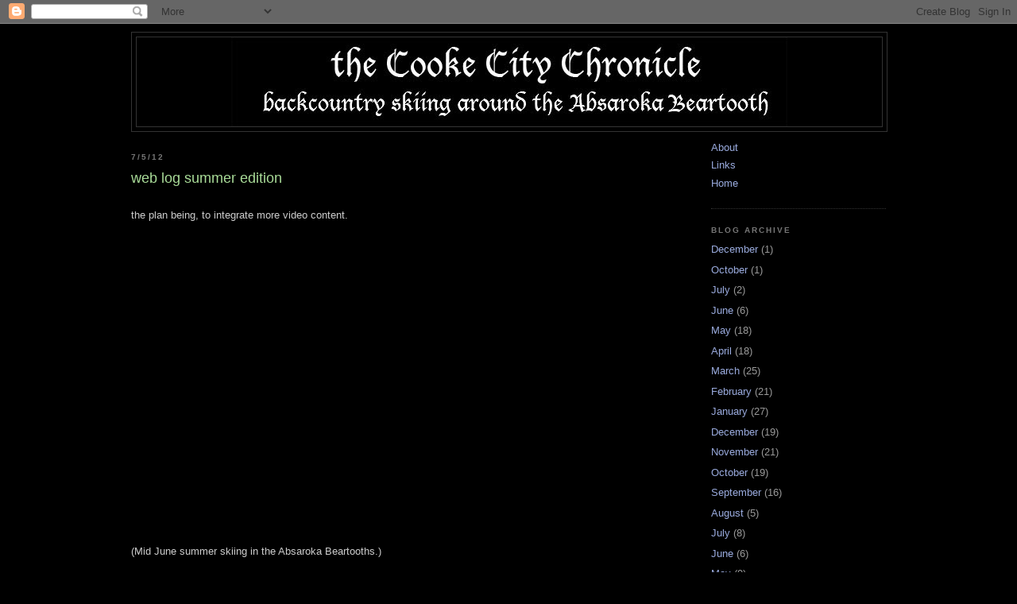

--- FILE ---
content_type: text/html; charset=UTF-8
request_url: https://cookecitychronicle.blogspot.com/2012/07/web-log-summer-edition.html
body_size: 9921
content:
<!DOCTYPE html>
<html dir='ltr'>
<head>
<link href='https://www.blogger.com/static/v1/widgets/2944754296-widget_css_bundle.css' rel='stylesheet' type='text/css'/>
<meta content='text/html; charset=UTF-8' http-equiv='Content-Type'/>
<meta content='blogger' name='generator'/>
<link href='https://cookecitychronicle.blogspot.com/favicon.ico' rel='icon' type='image/x-icon'/>
<link href='http://cookecitychronicle.blogspot.com/2012/07/web-log-summer-edition.html' rel='canonical'/>
<link rel="alternate" type="application/atom+xml" title="Cooke City Chronicle - Atom" href="https://cookecitychronicle.blogspot.com/feeds/posts/default" />
<link rel="alternate" type="application/rss+xml" title="Cooke City Chronicle - RSS" href="https://cookecitychronicle.blogspot.com/feeds/posts/default?alt=rss" />
<link rel="service.post" type="application/atom+xml" title="Cooke City Chronicle - Atom" href="https://www.blogger.com/feeds/1090832142635771844/posts/default" />

<link rel="alternate" type="application/atom+xml" title="Cooke City Chronicle - Atom" href="https://cookecitychronicle.blogspot.com/feeds/8422746303897573486/comments/default" />
<!--Can't find substitution for tag [blog.ieCssRetrofitLinks]-->
<meta content='http://cookecitychronicle.blogspot.com/2012/07/web-log-summer-edition.html' property='og:url'/>
<meta content='web log summer edition' property='og:title'/>
<meta content='  the plan being, to integrate more video content.       (Mid June summer skiing in the Absaroka Beartooths.)   Expect a stream o montage ev...' property='og:description'/>
<title>Cooke City Chronicle: web log summer edition</title>
<style id='page-skin-1' type='text/css'><!--
/*
-----------------------------------------------
Blogger Template Style
Name:     Minima Black
Date:     26 Feb 2004
Updated by: Blogger Team
----------------------------------------------- */
/* Variable definitions
====================
<Variable name="bgcolor" description="Page Background Color"
type="color" default="#000">
<Variable name="textcolor" description="Text Color"
type="color" default="#ccc">
<Variable name="linkcolor" description="Link Color"
type="color" default="#9ad">
<Variable name="pagetitlecolor" description="Blog Title Color"
type="color" default="#ccc">
<Variable name="descriptioncolor" description="Blog Description Color"
type="color" default="#777">
<Variable name="titlecolor" description="Post Title Color"
type="color" default="#ad9">
<Variable name="bordercolor" description="Border Color"
type="color" default="#333">
<Variable name="sidebarcolor" description="Sidebar Title Color"
type="color" default="#777">
<Variable name="sidebartextcolor" description="Sidebar Text Color"
type="color" default="#999">
<Variable name="visitedlinkcolor" description="Visited Link Color"
type="color" default="#a7a">
<Variable name="bodyfont" description="Text Font"
type="font" default="normal normal 100% 'Trebuchet MS',Trebuchet,Verdana,Sans-serif">
<Variable name="headerfont" description="Sidebar Title Font"
type="font"
default="normal bold 78% 'Trebuchet MS',Trebuchet,Arial,Verdana,Sans-serif">
<Variable name="pagetitlefont" description="Blog Title Font"
type="font"
default="normal bold 200% 'Trebuchet MS',Trebuchet,Verdana,Sans-serif">
<Variable name="descriptionfont" description="Blog Description Font"
type="font"
default="normal normal 78% 'Trebuchet MS', Trebuchet, Verdana, Sans-serif">
<Variable name="postfooterfont" description="Post Footer Font"
type="font"
default="normal normal 78% 'Trebuchet MS', Trebuchet, Arial, Verdana, Sans-serif">
<Variable name="startSide" description="Start side in blog language"
type="automatic" default="left">
<Variable name="endSide" description="End side in blog language"
type="automatic" default="right">
*/
/* Use this with templates/template-twocol.html */
body {
background:#000000;
margin:0;
color:#cccccc;
font: x-small "Trebuchet MS", Trebuchet, Verdana, Sans-serif;
font-size/* */:/**/small;
font-size: /**/small;
text-align: center;
}
a:link {
color:#99aadd;
text-decoration:none;
}
a:visited {
color:#aa77aa;
text-decoration:none;
}
a:hover {
color:#aadd99;
text-decoration:underline;
}
a img {
border-width:0;
}
/* Header
-----------------------------------------------
*/
#header-wrapper {
width:950px;
margin:0 auto 10px;
border:1px solid #333333;
}
#header-inner {
background-position: center;
margin-left: auto;
margin-right: auto;
}
#header {
margin: 5px;
border: 1px solid #333333;
text-align: center;
color:#cccccc;
}
#header h1 {
margin:5px 5px 0;
padding:15px 20px .25em;
line-height:1.2em;
text-transform:uppercase;
letter-spacing:.2em;
font: normal bold 200% 'Trebuchet MS',Trebuchet,Verdana,Sans-serif;
}
#header a {
color:#cccccc;
text-decoration:none;
}
#header a:hover {
color:#cccccc;
}
#header .description {
margin:0 5px 5px;
padding:0 20px 15px;
max-width:950px;
text-transform:uppercase;
letter-spacing:.2em;
line-height: 1.4em;
font: normal normal 78% 'Trebuchet MS', Trebuchet, Verdana, Sans-serif;
color: #777777;
}
#header img {
margin-left: auto;
margin-right: auto;
}
/* Outer-Wrapper
----------------------------------------------- */
#outer-wrapper {
width: 950px;
margin:0 auto;
padding:10px;
text-align:left;
font: normal normal 100% 'Trebuchet MS',Trebuchet,Verdana,Sans-serif;
}
#main-wrapper {
width: 650px;
float: left;
word-wrap: break-word; /* fix for long text breaking sidebar float in IE */
overflow: hidden;     /* fix for long non-text content breaking IE sidebar float */
}
#sidebar-wrapper {
width: 220px;
float: right;
word-wrap: break-word; /* fix for long text breaking sidebar float in IE */
overflow: hidden;     /* fix for long non-text content breaking IE sidebar float */
}
/* Headings
----------------------------------------------- */
h2 {
margin:1.5em 0 .75em;
font:normal bold 78% 'Trebuchet MS',Trebuchet,Arial,Verdana,Sans-serif;
line-height: 1.4em;
text-transform:uppercase;
letter-spacing:.2em;
color:#777777;
}
/* Posts
-----------------------------------------------
*/
h2.date-header {
margin:1.5em 0 .5em;
}
.post {
margin:.5em 0 1.5em;
border-bottom:1px dotted #333333;
padding-bottom:1.5em;
}
.post h3 {
margin:.25em 0 0;
padding:0 0 4px;
font-size:140%;
font-weight:normal;
line-height:1.4em;
color:#aadd99;
}
.post h3 a, .post h3 a:visited, .post h3 strong {
display:block;
text-decoration:none;
color:#aadd99;
font-weight:bold;
}
.post h3 strong, .post h3 a:hover {
color:#cccccc;
}
.post-body {
margin:0 0 .75em;
line-height:1.6em;
}
.post-body blockquote {
line-height:1.3em;
}
.post-footer {
margin: .75em 0;
color:#777777;
text-transform:uppercase;
letter-spacing:.1em;
font: normal normal 78% 'Trebuchet MS', Trebuchet, Arial, Verdana, Sans-serif;
line-height: 1.4em;
}
.comment-link {
margin-left:.6em;
}
.post img, table.tr-caption-container {
padding:4px;
border:1px solid #333333;
}
.tr-caption-container img {
border: none;
padding: 0;
}
.post blockquote {
margin:1em 20px;
}
.post blockquote p {
margin:.75em 0;
}
/* Comments
----------------------------------------------- */
#comments h4 {
margin:1em 0;
font-weight: bold;
line-height: 1.4em;
text-transform:uppercase;
letter-spacing:.2em;
color: #777777;
}
#comments-block {
margin:1em 0 1.5em;
line-height:1.6em;
}
#comments-block .comment-author {
margin:.5em 0;
}
#comments-block .comment-body {
margin:.25em 0 0;
}
#comments-block .comment-footer {
margin:-.25em 0 2em;
line-height: 1.4em;
text-transform:uppercase;
letter-spacing:.1em;
}
#comments-block .comment-body p {
margin:0 0 .75em;
}
.deleted-comment {
font-style:italic;
color:gray;
}
.feed-links {
clear: both;
line-height: 2.5em;
}
#blog-pager-newer-link {
float: left;
}
#blog-pager-older-link {
float: right;
}
#blog-pager {
text-align: center;
}
/* Sidebar Content
----------------------------------------------- */
.sidebar {
color: #999999;
line-height: 1.5em;
}
.sidebar ul {
list-style:none;
margin:0 0 0;
padding:0 0 0;
}
.sidebar li {
margin:0;
padding-top:0;
padding-right:0;
padding-bottom:.25em;
padding-left:15px;
text-indent:-15px;
line-height:1.5em;
}
.sidebar .widget, .main .widget {
border-bottom:1px dotted #333333;
margin:0 0 1.5em;
padding:0 0 1.5em;
}
.main .Blog {
border-bottom-width: 0;
}
/* Profile
----------------------------------------------- */
.profile-img {
float: left;
margin-top: 0;
margin-right: 5px;
margin-bottom: 5px;
margin-left: 0;
padding: 4px;
border: 1px solid #333333;
}
.profile-data {
margin:0;
text-transform:uppercase;
letter-spacing:.1em;
font: normal normal 78% 'Trebuchet MS', Trebuchet, Arial, Verdana, Sans-serif;
color: #777777;
font-weight: bold;
line-height: 1.6em;
}
.profile-datablock {
margin:.5em 0 .5em;
}
.profile-textblock {
margin: 0.5em 0;
line-height: 1.6em;
}
.profile-link {
font: normal normal 78% 'Trebuchet MS', Trebuchet, Arial, Verdana, Sans-serif;
text-transform: uppercase;
letter-spacing: .1em;
}
/* Footer
----------------------------------------------- */
#footer {
width:660px;
clear:both;
margin:0 auto;
padding-top:15px;
line-height: 1.6em;
text-transform:uppercase;
letter-spacing:.1em;
text-align: center;
}

--></style>
<link href='https://www.blogger.com/dyn-css/authorization.css?targetBlogID=1090832142635771844&amp;zx=13c08afe-243f-4118-9ac0-3a5319fc88f8' media='none' onload='if(media!=&#39;all&#39;)media=&#39;all&#39;' rel='stylesheet'/><noscript><link href='https://www.blogger.com/dyn-css/authorization.css?targetBlogID=1090832142635771844&amp;zx=13c08afe-243f-4118-9ac0-3a5319fc88f8' rel='stylesheet'/></noscript>
<meta name='google-adsense-platform-account' content='ca-host-pub-1556223355139109'/>
<meta name='google-adsense-platform-domain' content='blogspot.com'/>

</head>
<body>
<div class='navbar section' id='navbar'><div class='widget Navbar' data-version='1' id='Navbar1'><script type="text/javascript">
    function setAttributeOnload(object, attribute, val) {
      if(window.addEventListener) {
        window.addEventListener('load',
          function(){ object[attribute] = val; }, false);
      } else {
        window.attachEvent('onload', function(){ object[attribute] = val; });
      }
    }
  </script>
<div id="navbar-iframe-container"></div>
<script type="text/javascript" src="https://apis.google.com/js/platform.js"></script>
<script type="text/javascript">
      gapi.load("gapi.iframes:gapi.iframes.style.bubble", function() {
        if (gapi.iframes && gapi.iframes.getContext) {
          gapi.iframes.getContext().openChild({
              url: 'https://www.blogger.com/navbar/1090832142635771844?po\x3d8422746303897573486\x26origin\x3dhttps://cookecitychronicle.blogspot.com',
              where: document.getElementById("navbar-iframe-container"),
              id: "navbar-iframe"
          });
        }
      });
    </script><script type="text/javascript">
(function() {
var script = document.createElement('script');
script.type = 'text/javascript';
script.src = '//pagead2.googlesyndication.com/pagead/js/google_top_exp.js';
var head = document.getElementsByTagName('head')[0];
if (head) {
head.appendChild(script);
}})();
</script>
</div></div>
<div id='outer-wrapper'><div id='wrap2'>
<!-- skip links for text browsers -->
<span id='skiplinks' style='display:none;'>
<a href='#main'>skip to main </a> |
      <a href='#sidebar'>skip to sidebar</a>
</span>
<div id='header-wrapper'>
<div class='header section' id='header'><div class='widget Header' data-version='1' id='Header1'>
<div id='header-inner'>
<a href='https://cookecitychronicle.blogspot.com/' style='display: block'>
<img alt='Cooke City Chronicle' height='112px; ' id='Header1_headerimg' src='https://blogger.googleusercontent.com/img/b/R29vZ2xl/AVvXsEjEzVu8mfeDX6qkdv7Nm43bUjsSH-ZVqRD5kYm-IccjVGQUWwVjGfUKFCqZZM5bJ4pzbotyqglT9a70AMa_CujV6nCHdonZjpGxhEm6uaguiQioLnxnvP4SIYQqpZs_TqkpVpuu_7Q48es/s1600-r/ccc.jpg' style='display: block' width='700px; '/>
</a>
</div>
</div></div>
</div>
<div id='content-wrapper'>
<div id='crosscol-wrapper' style='text-align:center'>
<div class='crosscol no-items section' id='crosscol'></div>
</div>
<div id='main-wrapper'>
<div class='main section' id='main'><div class='widget Blog' data-version='1' id='Blog1'>
<div class='blog-posts hfeed'>

          <div class="date-outer">
        
<h2 class='date-header'><span>7/5/12</span></h2>

          <div class="date-posts">
        
<div class='post-outer'>
<div class='post hentry'>
<a name='8422746303897573486'></a>
<h3 class='post-title entry-title'>
web log summer edition
</h3>
<div class='post-header'>
<div class='post-header-line-1'></div>
</div>
<div class='post-body entry-content'>
<div dir="ltr" style="text-align: left;" trbidi="on">
<br />
the plan being, to integrate more video content.<br />
<br />
<br />
<iframe allowfullscreen="" frameborder="0" height="337" mozallowfullscreen="" src="http://player.vimeo.com/video/45147752?byline=0&amp;portrait=0" webkitallowfullscreen="" width="600"></iframe>
<br />
<br />
(Mid June summer skiing in the Absaroka Beartooths.)<br />
<br />
Expect a stream o montage every couple weeks or so.</div>
<div style='clear: both;'></div>
</div>
<div class='post-footer'>
<div class='post-footer-line post-footer-line-1'><span class='post-author vcard'>
Posted by
<span class='fn'>mt surf</span>
</span>
<span class='post-timestamp'>
at
<a class='timestamp-link' href='https://cookecitychronicle.blogspot.com/2012/07/web-log-summer-edition.html' rel='bookmark' title='permanent link'><abbr class='published' title='2012-07-05T10:56:00-06:00'>10:56&#8239;AM</abbr></a>
</span>
<span class='post-comment-link'>
</span>
<span class='post-icons'>
<span class='item-control blog-admin pid-241455071'>
<a href='https://www.blogger.com/post-edit.g?blogID=1090832142635771844&postID=8422746303897573486&from=pencil' title='Edit Post'>
<img alt='' class='icon-action' height='18' src='https://resources.blogblog.com/img/icon18_edit_allbkg.gif' width='18'/>
</a>
</span>
</span>
<div class='post-share-buttons'>
<a class='goog-inline-block share-button sb-email' href='https://www.blogger.com/share-post.g?blogID=1090832142635771844&postID=8422746303897573486&target=email' target='_blank' title='Email This'><span class='share-button-link-text'>Email This</span></a><a class='goog-inline-block share-button sb-blog' href='https://www.blogger.com/share-post.g?blogID=1090832142635771844&postID=8422746303897573486&target=blog' onclick='window.open(this.href, "_blank", "height=270,width=475"); return false;' target='_blank' title='BlogThis!'><span class='share-button-link-text'>BlogThis!</span></a><a class='goog-inline-block share-button sb-twitter' href='https://www.blogger.com/share-post.g?blogID=1090832142635771844&postID=8422746303897573486&target=twitter' target='_blank' title='Share to X'><span class='share-button-link-text'>Share to X</span></a><a class='goog-inline-block share-button sb-facebook' href='https://www.blogger.com/share-post.g?blogID=1090832142635771844&postID=8422746303897573486&target=facebook' onclick='window.open(this.href, "_blank", "height=430,width=640"); return false;' target='_blank' title='Share to Facebook'><span class='share-button-link-text'>Share to Facebook</span></a><a class='goog-inline-block share-button sb-pinterest' href='https://www.blogger.com/share-post.g?blogID=1090832142635771844&postID=8422746303897573486&target=pinterest' target='_blank' title='Share to Pinterest'><span class='share-button-link-text'>Share to Pinterest</span></a>
</div>
</div>
<div class='post-footer-line post-footer-line-2'><span class='post-labels'>
</span>
</div>
<div class='post-footer-line post-footer-line-3'><span class='post-location'>
</span>
</div>
</div>
</div>
<div class='comments' id='comments'>
<a name='comments'></a>
<h4>3 comments:</h4>
<div class='comments-content'>
<script async='async' src='' type='text/javascript'></script>
<script type='text/javascript'>
    (function() {
      var items = null;
      var msgs = null;
      var config = {};

// <![CDATA[
      var cursor = null;
      if (items && items.length > 0) {
        cursor = parseInt(items[items.length - 1].timestamp) + 1;
      }

      var bodyFromEntry = function(entry) {
        var text = (entry &&
                    ((entry.content && entry.content.$t) ||
                     (entry.summary && entry.summary.$t))) ||
            '';
        if (entry && entry.gd$extendedProperty) {
          for (var k in entry.gd$extendedProperty) {
            if (entry.gd$extendedProperty[k].name == 'blogger.contentRemoved') {
              return '<span class="deleted-comment">' + text + '</span>';
            }
          }
        }
        return text;
      }

      var parse = function(data) {
        cursor = null;
        var comments = [];
        if (data && data.feed && data.feed.entry) {
          for (var i = 0, entry; entry = data.feed.entry[i]; i++) {
            var comment = {};
            // comment ID, parsed out of the original id format
            var id = /blog-(\d+).post-(\d+)/.exec(entry.id.$t);
            comment.id = id ? id[2] : null;
            comment.body = bodyFromEntry(entry);
            comment.timestamp = Date.parse(entry.published.$t) + '';
            if (entry.author && entry.author.constructor === Array) {
              var auth = entry.author[0];
              if (auth) {
                comment.author = {
                  name: (auth.name ? auth.name.$t : undefined),
                  profileUrl: (auth.uri ? auth.uri.$t : undefined),
                  avatarUrl: (auth.gd$image ? auth.gd$image.src : undefined)
                };
              }
            }
            if (entry.link) {
              if (entry.link[2]) {
                comment.link = comment.permalink = entry.link[2].href;
              }
              if (entry.link[3]) {
                var pid = /.*comments\/default\/(\d+)\?.*/.exec(entry.link[3].href);
                if (pid && pid[1]) {
                  comment.parentId = pid[1];
                }
              }
            }
            comment.deleteclass = 'item-control blog-admin';
            if (entry.gd$extendedProperty) {
              for (var k in entry.gd$extendedProperty) {
                if (entry.gd$extendedProperty[k].name == 'blogger.itemClass') {
                  comment.deleteclass += ' ' + entry.gd$extendedProperty[k].value;
                } else if (entry.gd$extendedProperty[k].name == 'blogger.displayTime') {
                  comment.displayTime = entry.gd$extendedProperty[k].value;
                }
              }
            }
            comments.push(comment);
          }
        }
        return comments;
      };

      var paginator = function(callback) {
        if (hasMore()) {
          var url = config.feed + '?alt=json&v=2&orderby=published&reverse=false&max-results=50';
          if (cursor) {
            url += '&published-min=' + new Date(cursor).toISOString();
          }
          window.bloggercomments = function(data) {
            var parsed = parse(data);
            cursor = parsed.length < 50 ? null
                : parseInt(parsed[parsed.length - 1].timestamp) + 1
            callback(parsed);
            window.bloggercomments = null;
          }
          url += '&callback=bloggercomments';
          var script = document.createElement('script');
          script.type = 'text/javascript';
          script.src = url;
          document.getElementsByTagName('head')[0].appendChild(script);
        }
      };
      var hasMore = function() {
        return !!cursor;
      };
      var getMeta = function(key, comment) {
        if ('iswriter' == key) {
          var matches = !!comment.author
              && comment.author.name == config.authorName
              && comment.author.profileUrl == config.authorUrl;
          return matches ? 'true' : '';
        } else if ('deletelink' == key) {
          return config.baseUri + '/comment/delete/'
               + config.blogId + '/' + comment.id;
        } else if ('deleteclass' == key) {
          return comment.deleteclass;
        }
        return '';
      };

      var replybox = null;
      var replyUrlParts = null;
      var replyParent = undefined;

      var onReply = function(commentId, domId) {
        if (replybox == null) {
          // lazily cache replybox, and adjust to suit this style:
          replybox = document.getElementById('comment-editor');
          if (replybox != null) {
            replybox.height = '250px';
            replybox.style.display = 'block';
            replyUrlParts = replybox.src.split('#');
          }
        }
        if (replybox && (commentId !== replyParent)) {
          replybox.src = '';
          document.getElementById(domId).insertBefore(replybox, null);
          replybox.src = replyUrlParts[0]
              + (commentId ? '&parentID=' + commentId : '')
              + '#' + replyUrlParts[1];
          replyParent = commentId;
        }
      };

      var hash = (window.location.hash || '#').substring(1);
      var startThread, targetComment;
      if (/^comment-form_/.test(hash)) {
        startThread = hash.substring('comment-form_'.length);
      } else if (/^c[0-9]+$/.test(hash)) {
        targetComment = hash.substring(1);
      }

      // Configure commenting API:
      var configJso = {
        'maxDepth': config.maxThreadDepth
      };
      var provider = {
        'id': config.postId,
        'data': items,
        'loadNext': paginator,
        'hasMore': hasMore,
        'getMeta': getMeta,
        'onReply': onReply,
        'rendered': true,
        'initComment': targetComment,
        'initReplyThread': startThread,
        'config': configJso,
        'messages': msgs
      };

      var render = function() {
        if (window.goog && window.goog.comments) {
          var holder = document.getElementById('comment-holder');
          window.goog.comments.render(holder, provider);
        }
      };

      // render now, or queue to render when library loads:
      if (window.goog && window.goog.comments) {
        render();
      } else {
        window.goog = window.goog || {};
        window.goog.comments = window.goog.comments || {};
        window.goog.comments.loadQueue = window.goog.comments.loadQueue || [];
        window.goog.comments.loadQueue.push(render);
      }
    })();
// ]]>
  </script>
<div id='comment-holder'>
<div class="comment-thread toplevel-thread"><ol id="top-ra"><li class="comment" id="c6627300531601161137"><div class="avatar-image-container"><img src="//blogger.googleusercontent.com/img/b/R29vZ2xl/AVvXsEhQ54sMGSCsUTr2I4W8Q72i63fDGtXJr476OtuGBv7gs-b3kEuIQzalis062wbiZbZw7vyk1L4FYug62S97ir8htGjSJFvpnaIoy6OHccQmjwmW_iT5plhO4pHnFqaADQ/s45-c/IMG_6915.jpeg" alt=""/></div><div class="comment-block"><div class="comment-header"><cite class="user"><a href="https://www.blogger.com/profile/08768510715801924489" rel="nofollow">Nick Stayner</a></cite><span class="icon user "></span><span class="datetime secondary-text"><a rel="nofollow" href="https://cookecitychronicle.blogspot.com/2012/07/web-log-summer-edition.html?showComment=1341582581669#c6627300531601161137">July 6, 2012 at 7:49&#8239;AM</a></span></div><p class="comment-content">Oh so nice. Glad you&#39;re back.</p><span class="comment-actions secondary-text"><a class="comment-reply" target="_self" data-comment-id="6627300531601161137">Reply</a><span class="item-control blog-admin blog-admin pid-371516236"><a target="_self" href="https://www.blogger.com/comment/delete/1090832142635771844/6627300531601161137">Delete</a></span></span></div><div class="comment-replies"><div id="c6627300531601161137-rt" class="comment-thread inline-thread hidden"><span class="thread-toggle thread-expanded"><span class="thread-arrow"></span><span class="thread-count"><a target="_self">Replies</a></span></span><ol id="c6627300531601161137-ra" class="thread-chrome thread-expanded"><div></div><div id="c6627300531601161137-continue" class="continue"><a class="comment-reply" target="_self" data-comment-id="6627300531601161137">Reply</a></div></ol></div></div><div class="comment-replybox-single" id="c6627300531601161137-ce"></div></li><li class="comment" id="c475211773098199001"><div class="avatar-image-container"><img src="//www.blogger.com/img/blogger_logo_round_35.png" alt=""/></div><div class="comment-block"><div class="comment-header"><cite class="user"><a href="https://www.blogger.com/profile/08679623470558396181" rel="nofollow">phil907</a></cite><span class="icon user "></span><span class="datetime secondary-text"><a rel="nofollow" href="https://cookecitychronicle.blogspot.com/2012/07/web-log-summer-edition.html?showComment=1342290295806#c475211773098199001">July 14, 2012 at 12:24&#8239;PM</a></span></div><p class="comment-content">yes I like the viddy- keep em coming!</p><span class="comment-actions secondary-text"><a class="comment-reply" target="_self" data-comment-id="475211773098199001">Reply</a><span class="item-control blog-admin blog-admin pid-352054436"><a target="_self" href="https://www.blogger.com/comment/delete/1090832142635771844/475211773098199001">Delete</a></span></span></div><div class="comment-replies"><div id="c475211773098199001-rt" class="comment-thread inline-thread"><span class="thread-toggle thread-expanded"><span class="thread-arrow"></span><span class="thread-count"><a target="_self">Replies</a></span></span><ol id="c475211773098199001-ra" class="thread-chrome thread-expanded"><div><li class="comment" id="c8085599220279313598"><div class="avatar-image-container"><img src="//www.blogger.com/img/blogger_logo_round_35.png" alt=""/></div><div class="comment-block"><div class="comment-header"><cite class="user"><a href="https://www.blogger.com/profile/16729843634038536986" rel="nofollow">mt surf</a></cite><span class="icon user blog-author"></span><span class="datetime secondary-text"><a rel="nofollow" href="https://cookecitychronicle.blogspot.com/2012/07/web-log-summer-edition.html?showComment=1342373466024#c8085599220279313598">July 15, 2012 at 11:31&#8239;AM</a></span></div><p class="comment-content">Thanks Nick and Phil.  Planning to post a few more video clips this week.</p><span class="comment-actions secondary-text"><span class="item-control blog-admin blog-admin pid-241455071"><a target="_self" href="https://www.blogger.com/comment/delete/1090832142635771844/8085599220279313598">Delete</a></span></span></div><div class="comment-replies"><div id="c8085599220279313598-rt" class="comment-thread inline-thread hidden"><span class="thread-toggle thread-expanded"><span class="thread-arrow"></span><span class="thread-count"><a target="_self">Replies</a></span></span><ol id="c8085599220279313598-ra" class="thread-chrome thread-expanded"><div></div><div id="c8085599220279313598-continue" class="continue"><a class="comment-reply" target="_self" data-comment-id="8085599220279313598">Reply</a></div></ol></div></div><div class="comment-replybox-single" id="c8085599220279313598-ce"></div></li></div><div id="c475211773098199001-continue" class="continue"><a class="comment-reply" target="_self" data-comment-id="475211773098199001">Reply</a></div></ol></div></div><div class="comment-replybox-single" id="c475211773098199001-ce"></div></li></ol><div id="top-continue" class="continue"><a class="comment-reply" target="_self">Add comment</a></div><div class="comment-replybox-thread" id="top-ce"></div><div class="loadmore hidden" data-post-id="8422746303897573486"><a target="_self">Load more...</a></div></div>
</div>
</div>
<p class='comment-footer'>
<div class='comment-form'>
<a name='comment-form'></a>
<p>
</p>
<a href='https://www.blogger.com/comment/frame/1090832142635771844?po=8422746303897573486&hl=en&saa=85391&origin=https://cookecitychronicle.blogspot.com' id='comment-editor-src'></a>
<iframe allowtransparency='true' class='blogger-iframe-colorize blogger-comment-from-post' frameborder='0' height='410px' id='comment-editor' name='comment-editor' src='' width='100%'></iframe>
<script src='https://www.blogger.com/static/v1/jsbin/2830521187-comment_from_post_iframe.js' type='text/javascript'></script>
<script type='text/javascript'>
      BLOG_CMT_createIframe('https://www.blogger.com/rpc_relay.html');
    </script>
</div>
</p>
<div id='backlinks-container'>
<div id='Blog1_backlinks-container'>
</div>
</div>
</div>
</div>

        </div></div>
      
</div>
<div class='blog-pager' id='blog-pager'>
<span id='blog-pager-newer-link'>
<a class='blog-pager-newer-link' href='https://cookecitychronicle.blogspot.com/2012/07/hello-from-havana.html' id='Blog1_blog-pager-newer-link' title='Newer Post'>Newer Post</a>
</span>
<span id='blog-pager-older-link'>
<a class='blog-pager-older-link' href='https://cookecitychronicle.blogspot.com/2012/04/thats-wrap.html' id='Blog1_blog-pager-older-link' title='Older Post'>Older Post</a>
</span>
<a class='home-link' href='https://cookecitychronicle.blogspot.com/'>Home</a>
</div>
<div class='clear'></div>
<div class='post-feeds'>
<div class='feed-links'>
Subscribe to:
<a class='feed-link' href='https://cookecitychronicle.blogspot.com/feeds/8422746303897573486/comments/default' target='_blank' type='application/atom+xml'>Post Comments (Atom)</a>
</div>
</div>
</div></div>
</div>
<div id='sidebar-wrapper'>
<div class='sidebar section' id='sidebar'><div class='widget PageList' data-version='1' id='PageList1'>
<div class='widget-content'>
<ul>
<li>
<a href='https://cookecitychronicle.blogspot.com/p/about.html'>About</a>
</li>
<li>
<a href='https://cookecitychronicle.blogspot.com/p/links.html'>Links</a>
</li>
<li>
<a href='https://cookecitychronicle.blogspot.com/'>Home</a>
</li>
</ul>
<div class='clear'></div>
</div>
</div><div class='widget BlogArchive' data-version='1' id='BlogArchive1'>
<h2>Blog Archive</h2>
<div class='widget-content'>
<div id='ArchiveList'>
<div id='BlogArchive1_ArchiveList'>
<ul class='flat'>
<li class='archivedate'>
<a href='https://cookecitychronicle.blogspot.com/2015/12/'>December</a> (1)
      </li>
<li class='archivedate'>
<a href='https://cookecitychronicle.blogspot.com/2015/10/'>October</a> (1)
      </li>
<li class='archivedate'>
<a href='https://cookecitychronicle.blogspot.com/2015/07/'>July</a> (2)
      </li>
<li class='archivedate'>
<a href='https://cookecitychronicle.blogspot.com/2015/06/'>June</a> (6)
      </li>
<li class='archivedate'>
<a href='https://cookecitychronicle.blogspot.com/2015/05/'>May</a> (18)
      </li>
<li class='archivedate'>
<a href='https://cookecitychronicle.blogspot.com/2015/04/'>April</a> (18)
      </li>
<li class='archivedate'>
<a href='https://cookecitychronicle.blogspot.com/2015/03/'>March</a> (25)
      </li>
<li class='archivedate'>
<a href='https://cookecitychronicle.blogspot.com/2015/02/'>February</a> (21)
      </li>
<li class='archivedate'>
<a href='https://cookecitychronicle.blogspot.com/2015/01/'>January</a> (27)
      </li>
<li class='archivedate'>
<a href='https://cookecitychronicle.blogspot.com/2014/12/'>December</a> (19)
      </li>
<li class='archivedate'>
<a href='https://cookecitychronicle.blogspot.com/2014/11/'>November</a> (21)
      </li>
<li class='archivedate'>
<a href='https://cookecitychronicle.blogspot.com/2014/10/'>October</a> (19)
      </li>
<li class='archivedate'>
<a href='https://cookecitychronicle.blogspot.com/2014/09/'>September</a> (16)
      </li>
<li class='archivedate'>
<a href='https://cookecitychronicle.blogspot.com/2014/08/'>August</a> (5)
      </li>
<li class='archivedate'>
<a href='https://cookecitychronicle.blogspot.com/2014/07/'>July</a> (8)
      </li>
<li class='archivedate'>
<a href='https://cookecitychronicle.blogspot.com/2014/06/'>June</a> (6)
      </li>
<li class='archivedate'>
<a href='https://cookecitychronicle.blogspot.com/2014/05/'>May</a> (9)
      </li>
<li class='archivedate'>
<a href='https://cookecitychronicle.blogspot.com/2014/04/'>April</a> (21)
      </li>
<li class='archivedate'>
<a href='https://cookecitychronicle.blogspot.com/2014/03/'>March</a> (23)
      </li>
<li class='archivedate'>
<a href='https://cookecitychronicle.blogspot.com/2014/02/'>February</a> (18)
      </li>
<li class='archivedate'>
<a href='https://cookecitychronicle.blogspot.com/2014/01/'>January</a> (27)
      </li>
<li class='archivedate'>
<a href='https://cookecitychronicle.blogspot.com/2013/12/'>December</a> (22)
      </li>
<li class='archivedate'>
<a href='https://cookecitychronicle.blogspot.com/2013/11/'>November</a> (5)
      </li>
<li class='archivedate'>
<a href='https://cookecitychronicle.blogspot.com/2013/09/'>September</a> (16)
      </li>
<li class='archivedate'>
<a href='https://cookecitychronicle.blogspot.com/2013/08/'>August</a> (12)
      </li>
<li class='archivedate'>
<a href='https://cookecitychronicle.blogspot.com/2013/07/'>July</a> (14)
      </li>
<li class='archivedate'>
<a href='https://cookecitychronicle.blogspot.com/2013/06/'>June</a> (16)
      </li>
<li class='archivedate'>
<a href='https://cookecitychronicle.blogspot.com/2013/05/'>May</a> (6)
      </li>
<li class='archivedate'>
<a href='https://cookecitychronicle.blogspot.com/2013/04/'>April</a> (23)
      </li>
<li class='archivedate'>
<a href='https://cookecitychronicle.blogspot.com/2013/03/'>March</a> (27)
      </li>
<li class='archivedate'>
<a href='https://cookecitychronicle.blogspot.com/2013/02/'>February</a> (25)
      </li>
<li class='archivedate'>
<a href='https://cookecitychronicle.blogspot.com/2013/01/'>January</a> (30)
      </li>
<li class='archivedate'>
<a href='https://cookecitychronicle.blogspot.com/2012/12/'>December</a> (23)
      </li>
<li class='archivedate'>
<a href='https://cookecitychronicle.blogspot.com/2012/11/'>November</a> (11)
      </li>
<li class='archivedate'>
<a href='https://cookecitychronicle.blogspot.com/2012/10/'>October</a> (5)
      </li>
<li class='archivedate'>
<a href='https://cookecitychronicle.blogspot.com/2012/09/'>September</a> (21)
      </li>
<li class='archivedate'>
<a href='https://cookecitychronicle.blogspot.com/2012/08/'>August</a> (18)
      </li>
<li class='archivedate'>
<a href='https://cookecitychronicle.blogspot.com/2012/07/'>July</a> (4)
      </li>
<li class='archivedate'>
<a href='https://cookecitychronicle.blogspot.com/2012/04/'>April</a> (21)
      </li>
<li class='archivedate'>
<a href='https://cookecitychronicle.blogspot.com/2012/03/'>March</a> (21)
      </li>
<li class='archivedate'>
<a href='https://cookecitychronicle.blogspot.com/2012/02/'>February</a> (26)
      </li>
<li class='archivedate'>
<a href='https://cookecitychronicle.blogspot.com/2012/01/'>January</a> (22)
      </li>
<li class='archivedate'>
<a href='https://cookecitychronicle.blogspot.com/2011/12/'>December</a> (23)
      </li>
<li class='archivedate'>
<a href='https://cookecitychronicle.blogspot.com/2011/11/'>November</a> (2)
      </li>
<li class='archivedate'>
<a href='https://cookecitychronicle.blogspot.com/2011/05/'>May</a> (7)
      </li>
<li class='archivedate'>
<a href='https://cookecitychronicle.blogspot.com/2011/04/'>April</a> (26)
      </li>
<li class='archivedate'>
<a href='https://cookecitychronicle.blogspot.com/2011/03/'>March</a> (25)
      </li>
<li class='archivedate'>
<a href='https://cookecitychronicle.blogspot.com/2011/02/'>February</a> (23)
      </li>
<li class='archivedate'>
<a href='https://cookecitychronicle.blogspot.com/2011/01/'>January</a> (23)
      </li>
<li class='archivedate'>
<a href='https://cookecitychronicle.blogspot.com/2010/12/'>December</a> (23)
      </li>
</ul>
</div>
</div>
<div class='clear'></div>
</div>
</div><div class='widget Profile' data-version='1' id='Profile1'>
<h2>About</h2>
<div class='widget-content'>
<dl class='profile-datablock'>
<dt class='profile-data'>
<a class='profile-name-link g-profile' href='https://www.blogger.com/profile/16729843634038536986' rel='author' style='background-image: url(//www.blogger.com/img/logo-16.png);'>
</a>
</dt>
</dl>
<a class='profile-link' href='https://www.blogger.com/profile/16729843634038536986' rel='author'>View my complete profile</a>
<div class='clear'></div>
</div>
</div></div>
</div>
<!-- spacer for skins that want sidebar and main to be the same height-->
<div class='clear'>&#160;</div>
</div>
<!-- end content-wrapper -->
<div id='footer-wrapper'>
<div class='footer no-items section' id='footer'></div>
</div>
</div></div>
<!-- end outer-wrapper -->

<script type="text/javascript" src="https://www.blogger.com/static/v1/widgets/3845888474-widgets.js"></script>
<script type='text/javascript'>
window['__wavt'] = 'AOuZoY4qA_x7uR66HOWgyhMkyZMO1Yj4TA:1768696600470';_WidgetManager._Init('//www.blogger.com/rearrange?blogID\x3d1090832142635771844','//cookecitychronicle.blogspot.com/2012/07/web-log-summer-edition.html','1090832142635771844');
_WidgetManager._SetDataContext([{'name': 'blog', 'data': {'blogId': '1090832142635771844', 'title': 'Cooke City Chronicle', 'url': 'https://cookecitychronicle.blogspot.com/2012/07/web-log-summer-edition.html', 'canonicalUrl': 'http://cookecitychronicle.blogspot.com/2012/07/web-log-summer-edition.html', 'homepageUrl': 'https://cookecitychronicle.blogspot.com/', 'searchUrl': 'https://cookecitychronicle.blogspot.com/search', 'canonicalHomepageUrl': 'http://cookecitychronicle.blogspot.com/', 'blogspotFaviconUrl': 'https://cookecitychronicle.blogspot.com/favicon.ico', 'bloggerUrl': 'https://www.blogger.com', 'hasCustomDomain': false, 'httpsEnabled': true, 'enabledCommentProfileImages': true, 'gPlusViewType': 'FILTERED_POSTMOD', 'adultContent': false, 'analyticsAccountNumber': '', 'encoding': 'UTF-8', 'locale': 'en', 'localeUnderscoreDelimited': 'en', 'languageDirection': 'ltr', 'isPrivate': false, 'isMobile': false, 'isMobileRequest': false, 'mobileClass': '', 'isPrivateBlog': false, 'isDynamicViewsAvailable': true, 'feedLinks': '\x3clink rel\x3d\x22alternate\x22 type\x3d\x22application/atom+xml\x22 title\x3d\x22Cooke City Chronicle - Atom\x22 href\x3d\x22https://cookecitychronicle.blogspot.com/feeds/posts/default\x22 /\x3e\n\x3clink rel\x3d\x22alternate\x22 type\x3d\x22application/rss+xml\x22 title\x3d\x22Cooke City Chronicle - RSS\x22 href\x3d\x22https://cookecitychronicle.blogspot.com/feeds/posts/default?alt\x3drss\x22 /\x3e\n\x3clink rel\x3d\x22service.post\x22 type\x3d\x22application/atom+xml\x22 title\x3d\x22Cooke City Chronicle - Atom\x22 href\x3d\x22https://www.blogger.com/feeds/1090832142635771844/posts/default\x22 /\x3e\n\n\x3clink rel\x3d\x22alternate\x22 type\x3d\x22application/atom+xml\x22 title\x3d\x22Cooke City Chronicle - Atom\x22 href\x3d\x22https://cookecitychronicle.blogspot.com/feeds/8422746303897573486/comments/default\x22 /\x3e\n', 'meTag': '', 'adsenseHostId': 'ca-host-pub-1556223355139109', 'adsenseHasAds': false, 'adsenseAutoAds': false, 'boqCommentIframeForm': true, 'loginRedirectParam': '', 'isGoogleEverywhereLinkTooltipEnabled': true, 'view': '', 'dynamicViewsCommentsSrc': '//www.blogblog.com/dynamicviews/4224c15c4e7c9321/js/comments.js', 'dynamicViewsScriptSrc': '//www.blogblog.com/dynamicviews/2dfa401275732ff9', 'plusOneApiSrc': 'https://apis.google.com/js/platform.js', 'disableGComments': true, 'interstitialAccepted': false, 'sharing': {'platforms': [{'name': 'Get link', 'key': 'link', 'shareMessage': 'Get link', 'target': ''}, {'name': 'Facebook', 'key': 'facebook', 'shareMessage': 'Share to Facebook', 'target': 'facebook'}, {'name': 'BlogThis!', 'key': 'blogThis', 'shareMessage': 'BlogThis!', 'target': 'blog'}, {'name': 'X', 'key': 'twitter', 'shareMessage': 'Share to X', 'target': 'twitter'}, {'name': 'Pinterest', 'key': 'pinterest', 'shareMessage': 'Share to Pinterest', 'target': 'pinterest'}, {'name': 'Email', 'key': 'email', 'shareMessage': 'Email', 'target': 'email'}], 'disableGooglePlus': true, 'googlePlusShareButtonWidth': 0, 'googlePlusBootstrap': '\x3cscript type\x3d\x22text/javascript\x22\x3ewindow.___gcfg \x3d {\x27lang\x27: \x27en\x27};\x3c/script\x3e'}, 'hasCustomJumpLinkMessage': false, 'jumpLinkMessage': 'Read more', 'pageType': 'item', 'postId': '8422746303897573486', 'pageName': 'web log summer edition', 'pageTitle': 'Cooke City Chronicle: web log summer edition'}}, {'name': 'features', 'data': {}}, {'name': 'messages', 'data': {'edit': 'Edit', 'linkCopiedToClipboard': 'Link copied to clipboard!', 'ok': 'Ok', 'postLink': 'Post Link'}}, {'name': 'template', 'data': {'isResponsive': false, 'isAlternateRendering': false, 'isCustom': false}}, {'name': 'view', 'data': {'classic': {'name': 'classic', 'url': '?view\x3dclassic'}, 'flipcard': {'name': 'flipcard', 'url': '?view\x3dflipcard'}, 'magazine': {'name': 'magazine', 'url': '?view\x3dmagazine'}, 'mosaic': {'name': 'mosaic', 'url': '?view\x3dmosaic'}, 'sidebar': {'name': 'sidebar', 'url': '?view\x3dsidebar'}, 'snapshot': {'name': 'snapshot', 'url': '?view\x3dsnapshot'}, 'timeslide': {'name': 'timeslide', 'url': '?view\x3dtimeslide'}, 'isMobile': false, 'title': 'web log summer edition', 'description': '  the plan being, to integrate more video content.       (Mid June summer skiing in the Absaroka Beartooths.)   Expect a stream o montage ev...', 'url': 'https://cookecitychronicle.blogspot.com/2012/07/web-log-summer-edition.html', 'type': 'item', 'isSingleItem': true, 'isMultipleItems': false, 'isError': false, 'isPage': false, 'isPost': true, 'isHomepage': false, 'isArchive': false, 'isLabelSearch': false, 'postId': 8422746303897573486}}]);
_WidgetManager._RegisterWidget('_NavbarView', new _WidgetInfo('Navbar1', 'navbar', document.getElementById('Navbar1'), {}, 'displayModeFull'));
_WidgetManager._RegisterWidget('_HeaderView', new _WidgetInfo('Header1', 'header', document.getElementById('Header1'), {}, 'displayModeFull'));
_WidgetManager._RegisterWidget('_BlogView', new _WidgetInfo('Blog1', 'main', document.getElementById('Blog1'), {'cmtInteractionsEnabled': false, 'lightboxEnabled': true, 'lightboxModuleUrl': 'https://www.blogger.com/static/v1/jsbin/4049919853-lbx.js', 'lightboxCssUrl': 'https://www.blogger.com/static/v1/v-css/828616780-lightbox_bundle.css'}, 'displayModeFull'));
_WidgetManager._RegisterWidget('_PageListView', new _WidgetInfo('PageList1', 'sidebar', document.getElementById('PageList1'), {'title': '', 'links': [{'isCurrentPage': false, 'href': 'https://cookecitychronicle.blogspot.com/p/about.html', 'id': '826692245446418430', 'title': 'About'}, {'isCurrentPage': false, 'href': 'https://cookecitychronicle.blogspot.com/p/links.html', 'id': '8614888854608320905', 'title': 'Links'}, {'isCurrentPage': false, 'href': 'https://cookecitychronicle.blogspot.com/', 'title': 'Home'}], 'mobile': false, 'showPlaceholder': true, 'hasCurrentPage': false}, 'displayModeFull'));
_WidgetManager._RegisterWidget('_BlogArchiveView', new _WidgetInfo('BlogArchive1', 'sidebar', document.getElementById('BlogArchive1'), {'languageDirection': 'ltr', 'loadingMessage': 'Loading\x26hellip;'}, 'displayModeFull'));
_WidgetManager._RegisterWidget('_ProfileView', new _WidgetInfo('Profile1', 'sidebar', document.getElementById('Profile1'), {}, 'displayModeFull'));
</script>
</body>
</html>